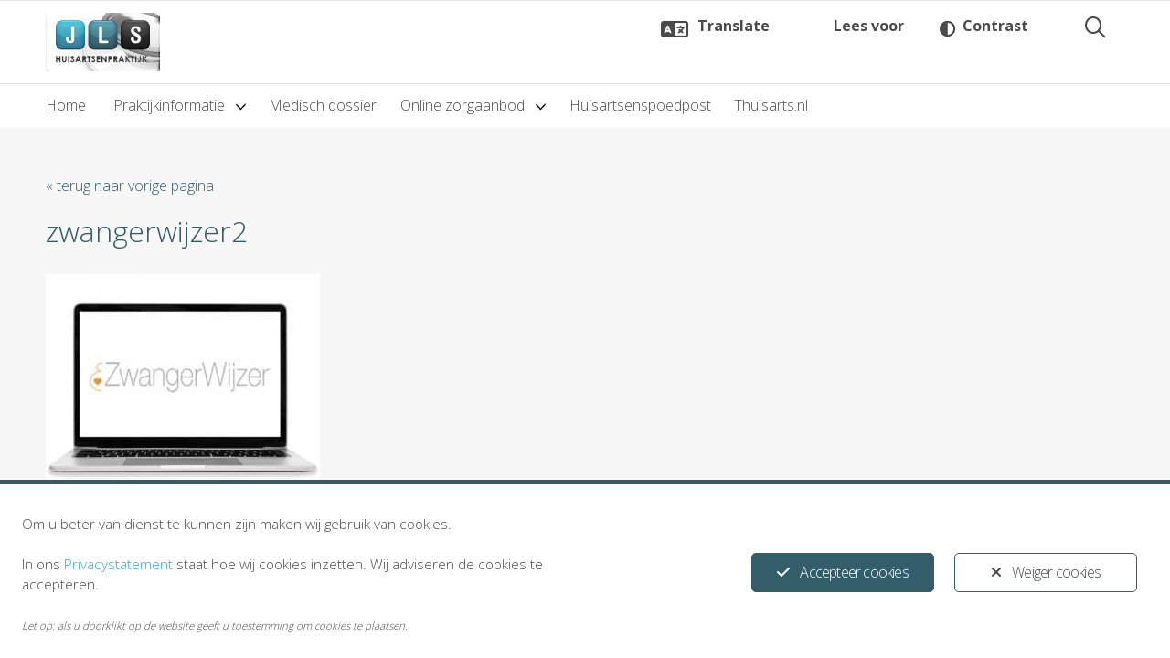

--- FILE ---
content_type: text/html; charset=UTF-8
request_url: https://www.huisartsenjls.nl/zorgverlener/huisartsenpraktijk-jls/zwangerwijzer2/
body_size: 12048
content:
<!DOCTYPE html>
<html lang="nl-NL">

<head>
    <meta charset="utf-8">
    <meta http-equiv="x-ua-compatible" content="ie=edge">
    <meta name="viewport" content="width=device-width, initial-scale=1">
    <link rel="profile" href="http://gmpg.org/xfn/11">
    <meta name="robots" content="index, follow, max-image-preview:large, max-snippet:-1, max-video-preview:-1">

<!-- Google Tag Manager for WordPress by gtm4wp.com -->
<script data-cfasync="false" data-pagespeed-no-defer>
	var gtm4wp_datalayer_name = "dataLayer";
	var dataLayer = dataLayer || [];
</script>
<!-- End Google Tag Manager for WordPress by gtm4wp.com -->
	<!-- This site is optimized with the Yoast SEO plugin v22.9 - https://yoast.com/wordpress/plugins/seo/ -->
	<title>zwangerwijzer2</title>
	<link rel="canonical" href="https://www.huisartsenjls.nl/zorgverlener/huisartsenpraktijk-jls/zwangerwijzer2/">
	<meta property="og:locale" content="nl_NL">
	<meta property="og:type" content="article">
	<meta property="og:title" content="zwangerwijzer2 - Huisartsenpraktijk Jacobs, Lammers &amp; Smits">
	<meta property="og:url" content="https://www.huisartsenjls.nl/zorgverlener/huisartsenpraktijk-jls/zwangerwijzer2/">
	<meta property="og:site_name" content="Huisartsenpraktijk Jacobs, Lammers &amp; Smits">
	<meta property="og:image" content="https://www.huisartsenjls.nl/zorgverlener/huisartsenpraktijk-jls/zwangerwijzer2">
	<meta property="og:image:width" content="800">
	<meta property="og:image:height" content="600">
	<meta property="og:image:type" content="image/jpeg">
	<meta name="twitter:card" content="summary_large_image">
	<script type="application/ld+json" class="yoast-schema-graph">{"@context":"https://schema.org","@graph":[{"@type":"WebPage","@id":"https://www.huisartsenjls.nl/zorgverlener/huisartsenpraktijk-jls/zwangerwijzer2/","url":"https://www.huisartsenjls.nl/zorgverlener/huisartsenpraktijk-jls/zwangerwijzer2/","name":"zwangerwijzer2 - Huisartsenpraktijk Jacobs, Lammers &amp; Smits","isPartOf":{"@id":"https://www.huisartsenjls.nl/#website"},"primaryImageOfPage":{"@id":"https://www.huisartsenjls.nl/zorgverlener/huisartsenpraktijk-jls/zwangerwijzer2/#primaryimage"},"image":{"@id":"https://www.huisartsenjls.nl/zorgverlener/huisartsenpraktijk-jls/zwangerwijzer2/#primaryimage"},"thumbnailUrl":"https://www.huisartsenjls.nl/wp-content/uploads/sites/25/2016/03/zwangerwijzer2.jpg","datePublished":"2023-04-23T14:37:14+00:00","dateModified":"2023-04-23T14:37:14+00:00","breadcrumb":{"@id":"https://www.huisartsenjls.nl/zorgverlener/huisartsenpraktijk-jls/zwangerwijzer2/#breadcrumb"},"inLanguage":"nl-NL","potentialAction":[{"@type":"ReadAction","target":["https://www.huisartsenjls.nl/zorgverlener/huisartsenpraktijk-jls/zwangerwijzer2/"]}]},{"@type":"ImageObject","inLanguage":"nl-NL","@id":"https://www.huisartsenjls.nl/zorgverlener/huisartsenpraktijk-jls/zwangerwijzer2/#primaryimage","url":"https://www.huisartsenjls.nl/wp-content/uploads/sites/25/2016/03/zwangerwijzer2.jpg","contentUrl":"https://www.huisartsenjls.nl/wp-content/uploads/sites/25/2016/03/zwangerwijzer2.jpg","width":800,"height":600},{"@type":"BreadcrumbList","@id":"https://www.huisartsenjls.nl/zorgverlener/huisartsenpraktijk-jls/zwangerwijzer2/#breadcrumb","itemListElement":[{"@type":"ListItem","position":1,"name":"Home","item":"https://www.huisartsenjls.nl/"},{"@type":"ListItem","position":2,"name":"Huisartsenpraktijk JLS","item":"https://www.huisartsenjls.nl/zorgverlener/huisartsenpraktijk-jls/"},{"@type":"ListItem","position":3,"name":"zwangerwijzer2"}]},{"@type":"WebSite","@id":"https://www.huisartsenjls.nl/#website","url":"https://www.huisartsenjls.nl/","name":"Huisartsenpraktijk Jacobs, Lammers &amp; Smits","description":"Huisartsenpraktijk Jacobs, Lammers &amp; Smits","potentialAction":[{"@type":"SearchAction","target":{"@type":"EntryPoint","urlTemplate":"https://www.huisartsenjls.nl/?s={search_term_string}"},"query-input":"required name=search_term_string"}],"inLanguage":"nl-NL"}]}</script>
	<!-- / Yoast SEO plugin. -->


<link rel="alternate" type="application/rss+xml" title="Huisartsenpraktijk Jacobs, Lammers &amp; Smits &raquo; Feed" href="https://www.huisartsenjls.nl/feed/">
<link rel="dns-prefetch" href="//code.jquery.com">
<link rel="dns-prefetch" href="//moetiknaardedokter-preview.azurewebsites.net">
<link rel="dns-prefetch" href="//cdn1.readspeaker.com">
<style id="classic-theme-styles-inline-css" type="text/css">
/*! This file is auto-generated */
.wp-block-button__link{color:#fff;background-color:#32373c;border-radius:9999px;box-shadow:none;text-decoration:none;padding:calc(.667em + 2px) calc(1.333em + 2px);font-size:1.125em}.wp-block-file__button{background:#32373c;color:#fff;text-decoration:none}
</style>
<style id="global-styles-inline-css" type="text/css">
body{--wp--preset--color--black: #000000;--wp--preset--color--cyan-bluish-gray: #abb8c3;--wp--preset--color--white: #ffffff;--wp--preset--color--pale-pink: #f78da7;--wp--preset--color--vivid-red: #cf2e2e;--wp--preset--color--luminous-vivid-orange: #ff6900;--wp--preset--color--luminous-vivid-amber: #fcb900;--wp--preset--color--light-green-cyan: #7bdcb5;--wp--preset--color--vivid-green-cyan: #00d084;--wp--preset--color--pale-cyan-blue: #8ed1fc;--wp--preset--color--vivid-cyan-blue: #0693e3;--wp--preset--color--vivid-purple: #9b51e0;--wp--preset--gradient--vivid-cyan-blue-to-vivid-purple: linear-gradient(135deg,rgba(6,147,227,1) 0%,rgb(155,81,224) 100%);--wp--preset--gradient--light-green-cyan-to-vivid-green-cyan: linear-gradient(135deg,rgb(122,220,180) 0%,rgb(0,208,130) 100%);--wp--preset--gradient--luminous-vivid-amber-to-luminous-vivid-orange: linear-gradient(135deg,rgba(252,185,0,1) 0%,rgba(255,105,0,1) 100%);--wp--preset--gradient--luminous-vivid-orange-to-vivid-red: linear-gradient(135deg,rgba(255,105,0,1) 0%,rgb(207,46,46) 100%);--wp--preset--gradient--very-light-gray-to-cyan-bluish-gray: linear-gradient(135deg,rgb(238,238,238) 0%,rgb(169,184,195) 100%);--wp--preset--gradient--cool-to-warm-spectrum: linear-gradient(135deg,rgb(74,234,220) 0%,rgb(151,120,209) 20%,rgb(207,42,186) 40%,rgb(238,44,130) 60%,rgb(251,105,98) 80%,rgb(254,248,76) 100%);--wp--preset--gradient--blush-light-purple: linear-gradient(135deg,rgb(255,206,236) 0%,rgb(152,150,240) 100%);--wp--preset--gradient--blush-bordeaux: linear-gradient(135deg,rgb(254,205,165) 0%,rgb(254,45,45) 50%,rgb(107,0,62) 100%);--wp--preset--gradient--luminous-dusk: linear-gradient(135deg,rgb(255,203,112) 0%,rgb(199,81,192) 50%,rgb(65,88,208) 100%);--wp--preset--gradient--pale-ocean: linear-gradient(135deg,rgb(255,245,203) 0%,rgb(182,227,212) 50%,rgb(51,167,181) 100%);--wp--preset--gradient--electric-grass: linear-gradient(135deg,rgb(202,248,128) 0%,rgb(113,206,126) 100%);--wp--preset--gradient--midnight: linear-gradient(135deg,rgb(2,3,129) 0%,rgb(40,116,252) 100%);--wp--preset--font-size--small: 13px;--wp--preset--font-size--medium: 20px;--wp--preset--font-size--large: 36px;--wp--preset--font-size--x-large: 42px;--wp--preset--spacing--20: 0.44rem;--wp--preset--spacing--30: 0.67rem;--wp--preset--spacing--40: 1rem;--wp--preset--spacing--50: 1.5rem;--wp--preset--spacing--60: 2.25rem;--wp--preset--spacing--70: 3.38rem;--wp--preset--spacing--80: 5.06rem;--wp--preset--shadow--natural: 6px 6px 9px rgba(0, 0, 0, 0.2);--wp--preset--shadow--deep: 12px 12px 50px rgba(0, 0, 0, 0.4);--wp--preset--shadow--sharp: 6px 6px 0px rgba(0, 0, 0, 0.2);--wp--preset--shadow--outlined: 6px 6px 0px -3px rgba(255, 255, 255, 1), 6px 6px rgba(0, 0, 0, 1);--wp--preset--shadow--crisp: 6px 6px 0px rgba(0, 0, 0, 1);}:where(.is-layout-flex){gap: 0.5em;}:where(.is-layout-grid){gap: 0.5em;}body .is-layout-flex{display: flex;}body .is-layout-flex{flex-wrap: wrap;align-items: center;}body .is-layout-flex > *{margin: 0;}body .is-layout-grid{display: grid;}body .is-layout-grid > *{margin: 0;}:where(.wp-block-columns.is-layout-flex){gap: 2em;}:where(.wp-block-columns.is-layout-grid){gap: 2em;}:where(.wp-block-post-template.is-layout-flex){gap: 1.25em;}:where(.wp-block-post-template.is-layout-grid){gap: 1.25em;}.has-black-color{color: var(--wp--preset--color--black) !important;}.has-cyan-bluish-gray-color{color: var(--wp--preset--color--cyan-bluish-gray) !important;}.has-white-color{color: var(--wp--preset--color--white) !important;}.has-pale-pink-color{color: var(--wp--preset--color--pale-pink) !important;}.has-vivid-red-color{color: var(--wp--preset--color--vivid-red) !important;}.has-luminous-vivid-orange-color{color: var(--wp--preset--color--luminous-vivid-orange) !important;}.has-luminous-vivid-amber-color{color: var(--wp--preset--color--luminous-vivid-amber) !important;}.has-light-green-cyan-color{color: var(--wp--preset--color--light-green-cyan) !important;}.has-vivid-green-cyan-color{color: var(--wp--preset--color--vivid-green-cyan) !important;}.has-pale-cyan-blue-color{color: var(--wp--preset--color--pale-cyan-blue) !important;}.has-vivid-cyan-blue-color{color: var(--wp--preset--color--vivid-cyan-blue) !important;}.has-vivid-purple-color{color: var(--wp--preset--color--vivid-purple) !important;}.has-black-background-color{background-color: var(--wp--preset--color--black) !important;}.has-cyan-bluish-gray-background-color{background-color: var(--wp--preset--color--cyan-bluish-gray) !important;}.has-white-background-color{background-color: var(--wp--preset--color--white) !important;}.has-pale-pink-background-color{background-color: var(--wp--preset--color--pale-pink) !important;}.has-vivid-red-background-color{background-color: var(--wp--preset--color--vivid-red) !important;}.has-luminous-vivid-orange-background-color{background-color: var(--wp--preset--color--luminous-vivid-orange) !important;}.has-luminous-vivid-amber-background-color{background-color: var(--wp--preset--color--luminous-vivid-amber) !important;}.has-light-green-cyan-background-color{background-color: var(--wp--preset--color--light-green-cyan) !important;}.has-vivid-green-cyan-background-color{background-color: var(--wp--preset--color--vivid-green-cyan) !important;}.has-pale-cyan-blue-background-color{background-color: var(--wp--preset--color--pale-cyan-blue) !important;}.has-vivid-cyan-blue-background-color{background-color: var(--wp--preset--color--vivid-cyan-blue) !important;}.has-vivid-purple-background-color{background-color: var(--wp--preset--color--vivid-purple) !important;}.has-black-border-color{border-color: var(--wp--preset--color--black) !important;}.has-cyan-bluish-gray-border-color{border-color: var(--wp--preset--color--cyan-bluish-gray) !important;}.has-white-border-color{border-color: var(--wp--preset--color--white) !important;}.has-pale-pink-border-color{border-color: var(--wp--preset--color--pale-pink) !important;}.has-vivid-red-border-color{border-color: var(--wp--preset--color--vivid-red) !important;}.has-luminous-vivid-orange-border-color{border-color: var(--wp--preset--color--luminous-vivid-orange) !important;}.has-luminous-vivid-amber-border-color{border-color: var(--wp--preset--color--luminous-vivid-amber) !important;}.has-light-green-cyan-border-color{border-color: var(--wp--preset--color--light-green-cyan) !important;}.has-vivid-green-cyan-border-color{border-color: var(--wp--preset--color--vivid-green-cyan) !important;}.has-pale-cyan-blue-border-color{border-color: var(--wp--preset--color--pale-cyan-blue) !important;}.has-vivid-cyan-blue-border-color{border-color: var(--wp--preset--color--vivid-cyan-blue) !important;}.has-vivid-purple-border-color{border-color: var(--wp--preset--color--vivid-purple) !important;}.has-vivid-cyan-blue-to-vivid-purple-gradient-background{background: var(--wp--preset--gradient--vivid-cyan-blue-to-vivid-purple) !important;}.has-light-green-cyan-to-vivid-green-cyan-gradient-background{background: var(--wp--preset--gradient--light-green-cyan-to-vivid-green-cyan) !important;}.has-luminous-vivid-amber-to-luminous-vivid-orange-gradient-background{background: var(--wp--preset--gradient--luminous-vivid-amber-to-luminous-vivid-orange) !important;}.has-luminous-vivid-orange-to-vivid-red-gradient-background{background: var(--wp--preset--gradient--luminous-vivid-orange-to-vivid-red) !important;}.has-very-light-gray-to-cyan-bluish-gray-gradient-background{background: var(--wp--preset--gradient--very-light-gray-to-cyan-bluish-gray) !important;}.has-cool-to-warm-spectrum-gradient-background{background: var(--wp--preset--gradient--cool-to-warm-spectrum) !important;}.has-blush-light-purple-gradient-background{background: var(--wp--preset--gradient--blush-light-purple) !important;}.has-blush-bordeaux-gradient-background{background: var(--wp--preset--gradient--blush-bordeaux) !important;}.has-luminous-dusk-gradient-background{background: var(--wp--preset--gradient--luminous-dusk) !important;}.has-pale-ocean-gradient-background{background: var(--wp--preset--gradient--pale-ocean) !important;}.has-electric-grass-gradient-background{background: var(--wp--preset--gradient--electric-grass) !important;}.has-midnight-gradient-background{background: var(--wp--preset--gradient--midnight) !important;}.has-small-font-size{font-size: var(--wp--preset--font-size--small) !important;}.has-medium-font-size{font-size: var(--wp--preset--font-size--medium) !important;}.has-large-font-size{font-size: var(--wp--preset--font-size--large) !important;}.has-x-large-font-size{font-size: var(--wp--preset--font-size--x-large) !important;}
.wp-block-navigation a:where(:not(.wp-element-button)){color: inherit;}
:where(.wp-block-post-template.is-layout-flex){gap: 1.25em;}:where(.wp-block-post-template.is-layout-grid){gap: 1.25em;}
:where(.wp-block-columns.is-layout-flex){gap: 2em;}:where(.wp-block-columns.is-layout-grid){gap: 2em;}
.wp-block-pullquote{font-size: 1.5em;line-height: 1.6;}
</style>
<link rel="stylesheet" id="ginger-style-css" href="https://www.huisartsenjls.nl/wp-content/plugins/ginger/front/css/cookies-enabler.css" type="text/css" media="all">
<link rel="stylesheet" id="ys_assets-css" href="https://www.huisartsenjls.nl/wp-content/themes/saas-zorgcentra-default/assets/css/style.css?ver=1768570541" type="text/css" media="all">
<link rel="stylesheet" id="yard-startertheme-custom-styles-css" href="https://www.huisartsenjls.nl/wp-content/themes/saas-zorgcentra-default/inc/customizer/custom_style.php?c_primary=x335d69&amp;c_secundary=x579db1&amp;ver=0.3" type="text/css" media="all">
<style id="yard-startertheme-custom-styles-inline-css" type="text/css">
	h1, h2 {
    		font-family: Open Sans !important;
    	}
 body {
        font-family: 'Open Sans',sans-serif;
    } .accessibility-toolbar .rsbtn_play .rsbtn_readmore {
        font-family: 'Open Sans',sans-serif !important;
    }
</style>
<script type="text/javascript" src="https://www.huisartsenjls.nl/wp-content/plugins/ginger/addon/analytics/gingeranalytics.min.js" id="ginger-analytics_script-js"></script>
<script type="text/javascript" src="https://www.huisartsenjls.nl/wp-content/plugins/ginger/front/js/cookies-enabler.min.js" id="ginger-cookies-enabler-js"></script>
<script type="text/javascript" src="https://www.huisartsenjls.nl/wp-includes/js/jquery/jquery.min.js?ver=3.7.1" id="jquery-core-js"></script>
<script type="text/javascript" src="https://www.huisartsenjls.nl/wp-includes/js/jquery/jquery-migrate.min.js?ver=3.4.1" id="jquery-migrate-js"></script>
<script type="text/javascript" src="https://moetiknaardedokter-preview.azurewebsites.net/embed/index.js" id="moetiknaardedokter-js"></script>
<script type="text/javascript" id="YS-js-extra">
/* <![CDATA[ */
var MINDD = {"minddApiKey":""};
/* ]]> */
</script>
    <script type="text/javascript">
        var ginger_logger = "Y";
        var ginger_logger_url = "https://www.huisartsenjls.nl";
        var current_url = "https://www.huisartsenjls.nl/zorgverlener/huisartsenpraktijk-jls/zwangerwijzer2/";

        function gingerAjaxLogTime(status) {
            var xmlHttp = new XMLHttpRequest();
            var parameters = "ginger_action=time";
            var url= ginger_logger_url + "?" + parameters;
            xmlHttp.open("GET", url, true);

            //Black magic paragraph
            xmlHttp.setRequestHeader("Content-type", "application/x-www-form-urlencoded");

            xmlHttp.onreadystatechange = function() {
                if(xmlHttp.readyState == 4 && xmlHttp.status == 200) {
                    var time = xmlHttp.responseText;
                    gingerAjaxLogger(time, status);
                }
            }

            xmlHttp.send(parameters);
        }

        function gingerAjaxLogger(ginger_logtime, status) {
            console.log(ginger_logtime);
            var xmlHttp = new XMLHttpRequest();
            var parameters = "ginger_action=log&time=" + ginger_logtime + "&url=" + current_url + "&status=" + status;
            var url= ginger_logger_url + "?" + parameters;
            //console.log(url);
            xmlHttp.open("GET", url, true);

            //Black magic paragraph
            xmlHttp.setRequestHeader("Content-type", "application/x-www-form-urlencoded");

            xmlHttp.send(parameters);
        }

    </script>
    <script src="https://saas-zorgcentra.yardinternet.nl/?dm=e7badc02652350f29e697ac8171b0a41&amp;action=load&amp;blogid=25&amp;siteid=1&amp;t=477507189&amp;back=https%3A%2F%2Fwww.huisartsenjls.nl%2Fzorgverlener%2Fhuisartsenpraktijk-jls%2Fzwangerwijzer2%2F" type="text/javascript"></script>
<!-- Google Tag Manager for WordPress by gtm4wp.com -->
<!-- GTM Container placement set to footer -->
<script data-cfasync="false" data-pagespeed-no-defer>
</script>
<!-- End Google Tag Manager for WordPress by gtm4wp.com --><link rel="preconnect" href="https://kit.fontawesome.com" crossorigin><script defer src="https://kit.fontawesome.com/b8621a368c.js" crossorigin="anonymous"></script><link rel="preconnect" href="https://fonts.gstatic.com" crossorigin><link rel="stylesheet" href="https://fonts.googleapis.com/css2?family=Open%20Sans:wght@300;400;500;700&amp;family=Open+Sans:wght@300;400;500;700&amp;display=swap"><link rel="icon" href="https://www.huisartsenjls.nl/wp-content/uploads/sites/25/2017/10/cropped-favicon-jls-32x32.png" sizes="32x32">
<link rel="icon" href="https://www.huisartsenjls.nl/wp-content/uploads/sites/25/2017/10/cropped-favicon-jls-192x192.png" sizes="192x192">
<link rel="apple-touch-icon" href="https://www.huisartsenjls.nl/wp-content/uploads/sites/25/2017/10/cropped-favicon-jls-180x180.png">
<meta name="msapplication-TileImage" content="https://www.huisartsenjls.nl/wp-content/uploads/sites/25/2017/10/cropped-favicon-jls-270x270.png">
</head>

<body class="attachment attachment-template-default single single-attachment postid-915 attachmentid-915 attachment-jpeg page-zwangerwijzer2 home--single-zorverlener pattern--gray">
    <a class="skip-link alert alert-info" href="#content">Skiplinks</a>

    <nav class="paradeiser hidden-print" data-headroom data-tolerance="5" data-offset="46">
    <a href="https://www.huisartsenjls.nl/" class="mob-menu--home flex-grid--grow-5" rel="home">
        <!--<img class="site-logo" src="https://www.huisartsenjls.nl/wp-content/themes/saas-zorgcentra-default/assets/img/logo.png" alt="Huisartsenpraktijk Jacobs, Lammers &amp; Smits">-->
        <img src="https://huisartsenpraktijkjls.saas-zorgcentra.yardinternet.nl/wp-content/uploads/sites/25/2016/11/logo.png" class="site-logo" alt="Huisartsenpraktijk Jacobs, Lammers &amp; Smits">    </a>
        <button class="search-bar-open-btn" aria-label="Open zoekbalk">
    <i class="search-bar-open-btn-icon | far fa-search" aria-hidden="true"></i> 
    <span class="search-bar-open-btn-text">Zoeken</span>
</button>    <a class="mob-menu--trigger" role="button" aria-controls="mob-menu-more" aria-expanded="false" aria-haspopup="true" data-toggle-target="#mob-menu-more">
        <div class="hamburger-icon">
            <span></span>
            <span></span>
            <span></span>
            <span></span>
        </div>
        <span class="mob-menu--on-closed">Menu</span>
        <span class="mob-menu--on-open">Close</span>
    </a>
</nav>
<div class="mob-menu" id="mob-menu-more">
    <div class="mob-menu--container">
        <ul class="mob-menu--list">
                        <li class="mob-menu--item"><a href="/" class="mob-menu--link">Home</a></li>
            <li class="mob-menu--item mob-sub-menu"><a aria-expanded="false" aria-haspopup="true" role="button" class="mob-menu--link mob-sub-menu--toggle" target="">Praktijkinformatie</a><ul class="mob-sub-menu--container">
    <li class="mob-sub-menu--back"><a role="button" class="mob-menu--link mob-sub-menu--toggle">Terug</a></li>
    <li class="mob-menu--item"><a class="mob-menu--link" href="https://www.huisartsenjls.nl/nieuws-uit-de-praktijk/" target="">Nieuws uit de praktijk</a></li><li class="mob-menu--item"><a class="mob-menu--link" href="https://www.huisartsenjls.nl/praktijkfolder/" target="">Praktijkfolder</a></li><li class="mob-menu--item"><a class="mob-menu--link" href="https://huisartsenjls.nl/#js-medewerkers" target="">Medewerkers</a></li><li class="mob-menu--item"><a class="mob-menu--link" href="https://www.hoezodehuisartsnietbellen.nl" target="">Online contact met je huisarts</a></li><li class="mob-menu--item"><a class="mob-menu--link" href="https://www.huisartsenjls.nl/gedragsregels-binnen-de-huisartsenpraktijk/" target="">Huisregels binnen de huisartsenpraktijk</a></li><li class="mob-menu--item"><a class="mob-menu--link" href="https://www.huisartsenjls.nl/oranjekliniek/" target="">Huisartsenchirurgie Oosterhout</a></li><li class="mob-menu--item"><a class="mob-menu--link" href="https://www.huisartsenjls.nl/suggesties-klachten-en-complimenten/" target="">Suggesties, klachten en complimenten</a></li><li class="mob-menu--item"><a class="mob-menu--link" href="https://www.huisartsenjls.nl/contact/" target="">Contact</a></li><li class="mob-menu--item"><a class="mob-menu--link" href="https://www.huisartsenjls.nl/privacystatement/" target="">Privacystatement</a></li><li class="mob-menu--item"><a class="mob-menu--link" href="https://www.huisartsenjls.nl/disclaimer/" target="">Disclaimer</a></li></ul>
</li><li class="mob-menu--item"><a class="mob-menu--link" href="https://www.zorroo.nl/medisch-dossier" target="_blank">Medisch dossier</a></li><li class="mob-menu--item mob-sub-menu"><a aria-expanded="false" aria-haspopup="true" role="button" class="mob-menu--link mob-sub-menu--toggle" target="">Online zorgaanbod</a><ul class="mob-sub-menu--container">
    <li class="mob-sub-menu--back"><a role="button" class="mob-menu--link mob-sub-menu--toggle">Terug</a></li>
    <li class="mob-menu--item"><a class="mob-menu--link" href="https://zohealthy.nl/programma/stoppen-met-roken/#:~:text=Stoppen%20met%20roken%20is%20een,roken%20en%20gestopt%20te%20blijven." target="">Zelfhulptrainingen psychische klachten</a></li><li class="mob-menu--item"><a class="mob-menu--link" href="https://zohealthy.nl/programma/stoppen-met-roken/#:~:text=Stoppen%20met%20roken%20is%20een,roken%20en%20gestopt%20te%20blijven." target="">App nu stoppen met roken</a></li></ul>
</li><li class="mob-menu--item"><a class="mob-menu--link" href="https://www.huisartsenjls.nl/huisartsenpost/" target="">Huisartsenspoedpost</a></li><li class="mob-menu--item"><a class="mob-menu--link" href="https://www.huisartsenjls.nl/informatie-en-advies-over-ziekte/" target="">Thuisarts.nl</a>        </li></ul>
    </div>
</div>

    <div id="page" class="hfeed site">
        <header id="masthead" class="site-header" role="banner">
            <div class="container-fluid">
                <div class="site-branding">
                                                                    <div class="site-title hidden-sm-down">
                                                        <a href="https://www.huisartsenjls.nl/" rel="home">
                                <img src="https://huisartsenpraktijkjls.saas-zorgcentra.yardinternet.nl/wp-content/uploads/sites/25/2016/11/logo.png" class="site-logo" alt="Huisartsenpraktijk Jacobs, Lammers &amp; Smits">                            </a>
                                            </div>
                        <div class="clearfix hidden-print d-flex align-items-center header-buttons">
                <div class="header-buttons__accessibility mr-md-3 w-100">
                    <div class="accessibility-toolbar">
    <div class="accessibility-toolbar__btn-wrapper d-flex justify-content-between w-100">
        <button class="btn btn--header btn--translate btn-header-tooltip" title="Translate page" aria-describedby="tp-translate" aria-label="Translate page">
            <span>Translate</span>
            <span aria-hidden="true" class="btn-header-tooltip__text" id="tp-translate" role="tooltip">Select the text you want to translate, then choose 'Vertalen'. Select the language you prefer. You can read and/or listen to the translated text.</span>
        </button>
        <div id="readspeaker_button1" class="rs_skip rsbtn rs_preserve btn-readspeaker">
            <a class="rsbtn_play btn-accessibility" accesskey="L" rel="nofollow" title="Listen to this page using ReadSpeaker" href="//app.readspeaker.com/cgi-bin/rsent?customerid=10978&amp;lang=nl_nl&amp;readid=content&amp;url=https://www.huisartsenjls.nl/zorgverlener/huisartsenpraktijk-jls/zwangerwijzer2/">
                <span class="rsbtn_left rsimg rspart">
                    <span class="rsbtn_text"><span>
                        <span class="rsbtn_readmore">Lees voor</span>
                    </span></span>
                </span>
                <span class="rsbtn_right rsimg rsplay rspart"></span>
            </a>
        </div>
        <button class="btn btn--header btn--contrast" id="js-accessibility-contrast" title="Toon sterk contrast" aria-label="Toon sterk contrast">
            <span>Contrast</span>
        </button>
    </div>
</div>                </div>
                <div class="hidden-sm-down header-buttons__misc">
                    <div class="d-flex">
    </div>
                </div>
                <div class="hidden-sm-down">
                    <button class="search-bar-open-btn" aria-label="Open zoekbalk">
    <i class="search-bar-open-btn-icon | far fa-search" aria-hidden="true"></i> 
    <span class="search-bar-open-btn-text">Zoeken</span>
</button>                </div>
            </div>
            </div><!-- .site-branding -->
    </div>
    </header><!-- #masthead -->
    <div id="site-navigation" class="main-navigation--container hidden-sm-down hidden-print">
        <nav class="main-navigation" role="navigation">
    <div class="container-fluid">
        <ul class="nav nav-inline">
                        <li class="nav-item"><a href="/" class="nav-link">Home</a></li>
            <li class="nav-item nav-dropdown">
    <a class="nav-link nav-dropdown--toggle" target="">
        Praktijkinformatie    </a>
        <div class="nav-dropdown--container nav-dropdown--dynamic nav-dropdown--content--full-width">
        <div class="nav-dropdown--content border-color--secundary">
            <div class="nav-dropdown--columns container-fluid">
                <ul role="menu" class="nav-dropdown--content-group">
                                        <li>
                        <a class="nav-dropdown--link" href="https://www.huisartsenjls.nl/nieuws-uit-de-praktijk/" target="">
                            Nieuws uit de praktijk                        </a>
                    </li>
                                        <li>
                        <a class="nav-dropdown--link" href="https://www.huisartsenjls.nl/praktijkfolder/" target="">
                            Praktijkfolder                        </a>
                    </li>
                                        <li>
                        <a class="nav-dropdown--link" href="https://huisartsenjls.nl/#js-medewerkers" target="">
                            Medewerkers                        </a>
                    </li>
                                        <li>
                        <a class="nav-dropdown--link" href="https://www.hoezodehuisartsnietbellen.nl" target="_blank">
                            Online contact met je huisarts                        </a>
                    </li>
                                        <li>
                        <a class="nav-dropdown--link" href="https://www.huisartsenjls.nl/gedragsregels-binnen-de-huisartsenpraktijk/" target="">
                            Huisregels binnen de huisartsenpraktijk                        </a>
                    </li>
                                        <li>
                        <a class="nav-dropdown--link" href="https://www.huisartsenjls.nl/oranjekliniek/" target="">
                            Huisartsenchirurgie Oosterhout                        </a>
                    </li>
                                        <li>
                        <a class="nav-dropdown--link" href="https://www.huisartsenjls.nl/suggesties-klachten-en-complimenten/" target="">
                            Suggesties, klachten en complimenten                        </a>
                    </li>
                                        <li>
                        <a class="nav-dropdown--link" href="https://www.huisartsenjls.nl/contact/" target="">
                            Contact                        </a>
                    </li>
                                        <li>
                        <a class="nav-dropdown--link" href="https://www.huisartsenjls.nl/privacystatement/" target="">
                            Privacystatement                        </a>
                    </li>
                                        <li>
                        <a class="nav-dropdown--link" href="https://www.huisartsenjls.nl/disclaimer/" target="">
                            Disclaimer                        </a>
                    </li>
                                    </ul>
            </div>
        </div>
    </div>

    </li><li class="nav-item">
    <a class="nav-link" href="https://www.zorroo.nl/medisch-dossier" target="_blank">
        Medisch dossier    </a>
    </li><li class="nav-item nav-dropdown">
    <a class="nav-link nav-dropdown--toggle" target="">
        Online zorgaanbod    </a>
        <div class="nav-dropdown--container nav-dropdown--dynamic nav-dropdown--content--full-width">
        <div class="nav-dropdown--content border-color--secundary">
            <div class="nav-dropdown--columns container-fluid">
                <ul role="menu" class="nav-dropdown--content-group">
                                        <li>
                        <a class="nav-dropdown--link" href="https://zohealthy.nl/programma/stoppen-met-roken/#:~:text=Stoppen%20met%20roken%20is%20een,roken%20en%20gestopt%20te%20blijven." target="_blank">
                            Zelfhulptrainingen psychische klachten                        </a>
                    </li>
                                        <li>
                        <a class="nav-dropdown--link" href="https://zohealthy.nl/programma/stoppen-met-roken/#:~:text=Stoppen%20met%20roken%20is%20een,roken%20en%20gestopt%20te%20blijven." target="_blank">
                            App nu stoppen met roken                        </a>
                    </li>
                                    </ul>
            </div>
        </div>
    </div>

    </li><li class="nav-item">
    <a class="nav-link" href="https://www.huisartsenjls.nl/huisartsenpost/" target="">
        Huisartsenspoedpost    </a>
    </li><li class="nav-item">
    <a class="nav-link" href="https://www.huisartsenjls.nl/informatie-en-advies-over-ziekte/" target="">
        Thuisarts.nl    </a>
            </li></ul>
    </div>
</nav>
    </div><!-- #site-navigation -->
    <div class="search-bar">
    <div class="search-bar-wrapper">
        <form class="search-bar-form" method="get" action="https://www.huisartsenjls.nl/">
            <input class="search-bar-input | form-control" name="s" type="text" placeholder="Typ om te zoeken..." aria-label="Typ om te zoeken" value="" autofocus>
            <button class="search-bar-submit-btn" aria-label="Zoeken" type="submit">
                <i class="fal fa-search" aria-hidden="true"></i>
            </button>
            <button class="search-bar-close-btn" aria-label="Sluit zoekbalk" type="button">
                <i class="fal fa-times" aria-hidden="true"></i>
            </button>
        </form>
    </div>
</div>    
    <main>
        <div id="content" class="site-content">

	<div class="page-section theme--pattern">

			<div class="container-fluid">
	<article id="post-915" class="row post-915 attachment type-attachment status-inherit hentry">
					<div class="col-md-9">
												<header class="util--vertical-margin util--vertical-margin--only-bottom page-section--header entry-header">
					<a class="js-back-link" href="javascript:history.go(-1);">&laquo; terug naar vorige pagina</a>
					<h1 class="entry-title">zwangerwijzer2</h1>				</header>
				<div class="content entry-content">
					<p class="attachment"><a href="https://www.huisartsenjls.nl/wp-content/uploads/sites/25/2016/03/zwangerwijzer2.jpg"><img fetchpriority="high" decoding="async" width="300" height="225" src="https://www.huisartsenjls.nl/wp-content/uploads/sites/25/2016/03/zwangerwijzer2-300x225.jpg" class="attachment-medium size-medium" alt="" srcset="https://www.huisartsenjls.nl/wp-content/uploads/sites/25/2016/03/zwangerwijzer2-300x225.jpg 300w, https://www.huisartsenjls.nl/wp-content/uploads/sites/25/2016/03/zwangerwijzer2-768x576.jpg 768w, https://www.huisartsenjls.nl/wp-content/uploads/sites/25/2016/03/zwangerwijzer2-400x300.jpg 400w, https://www.huisartsenjls.nl/wp-content/uploads/sites/25/2016/03/zwangerwijzer2-667x500.jpg 667w, https://www.huisartsenjls.nl/wp-content/uploads/sites/25/2016/03/zwangerwijzer2-480x360.jpg 480w, https://www.huisartsenjls.nl/wp-content/uploads/sites/25/2016/03/zwangerwijzer2.jpg 800w" sizes="(max-width: 300px) 100vw, 300px"></a></p>
				</div>
							</div>
	</article>
</div>
	</div>

</div><!-- #content -->
</main>


    <footer class="footer-bottombar" role="contentinfo">
        <div class="container-fluid">
            <div class="row">
                <div class="col-xs-12 col-md-3">
                    <a href="https://www.huisartsenjls.nl/" rel="home" class="footer-bottombar__logo">
                        <img src="https://huisartsenpraktijkjls.saas-zorgcentra.yardinternet.nl/wp-content/uploads/sites/25/2016/11/logo.png" class="site-logo" alt="Huisartsenpraktijk Jacobs, Lammers &amp; Smits">                    </a>
                </div>
                <div class="col-xs-12 col-md-5 col-md-offset-1">
                    <div class="footer-bottombar__links"><ul id="footer-bottombar" class="nav list--horizontal"><li id="menu-item-100" class="menu-item menu-item-type-post_type menu-item-object-page menu-item-100"><a href="https://www.huisartsenjls.nl/disclaimer/">Disclaimer</a></li>
<li id="menu-item-395" class="menu-item menu-item-type-post_type menu-item-object-page menu-item-395"><a href="https://www.huisartsenjls.nl/privacystatement/">Privacystatement</a></li>
</ul></div>                </div>
                <div class="col-xs-12 col-md-3 footer-bottombar__powered-by">
                    <div>
                        Ontwikkeld door: <a href="https://www.yardzorgsites.nl" title="Een pati&euml;ntgerichte website voor uw gezondheidscentrum of praktijk.">Yardzorgsites.nl</a>
                    </div>
                </div>
            </div>
        </div>
    </footer>

</div><!-- #page -->


<!-- GTM Container placement set to footer -->
<!-- Google Tag Manager (noscript) --><!-- Matomo -->
<script>
  var _paq = window._paq = window._paq || [];
  /* tracker methods like "setCustomDimension" should be called before "trackPageView" */
  _paq.push(["setCookieDomain", "*.www.huisartsenjls.nl"]);
  _paq.push(['trackPageView']);
_paq.push(['trackAllContentImpressions']);
  _paq.push(['enableLinkTracking']);
  (function() {
    var u="https://analytics.yard.nl/";
    _paq.push(['setTrackerUrl', u+'piwik.php']);
    _paq.push(['setSiteId', '371']);
    var d=document, g=d.createElement('script'), s=d.getElementsByTagName('script')[0];
    g.async=true; g.src=u+'piwik.js'; s.parentNode.insertBefore(g,s);
  })();
</script>
<!-- End Matomo Code -->
<noscript><p><img src="https://analytics.yard.nl/piwik.php?idsite=371&amp;rec=1" style="border:0;" alt=""></p></noscript>
<script type="text/javascript" src="//code.jquery.com/ui/1.10.3/jquery-ui.min.js?ver=1.10.3" id="jquery-ui-js"></script>
<script type="text/javascript" src="https://www.huisartsenjls.nl/wp-content/themes/saas-zorgcentra-default/assets/js/combined.min.js?ver=1768570541" id="ys_assets-js"></script>
<script type="text/javascript" src="//cdn1.readspeaker.com/script/10978/webReader/webReader.js?pids=wr&amp;disable=settings%2Cvoicesettings%2Creadhover%2Cenlarge%2Ctextmode%2Cpagemask%2Cdownload%2Chelp%2Cdictionary" id="readspeaker-js"></script>
<script type="text/javascript" id="saas-zorgcentra-core-js-extra">
/* <![CDATA[ */
var WP = {"postID":"915","SITE_URL":"https:\/\/www.huisartsenjls.nl\/","SITE_SETTINGS":{"modules-thuisarts-text":"Zoekt u specifieke informatie over gezondheid en ziekten? Voor medische informatie verwijzen wij u graag door naar Thuisarts.nl, een website met betrouwbare informatie over gezondheid en ziekten.\r\n\r\nU kunt de informatie van Thuisarts gebruiken:\r\n<ul>\r\n \t<li>om gezond te blijven;<\/li>\r\n \t<li>om klachten zelf aan te pakken;<\/li>\r\n \t<li>als u zich afvraagt wanneer u naar de huisarts moet gaan;<\/li>\r\n \t<li>als u zich wilt voorbereiden op een gesprek met uw huisarts;<\/li>\r\n \t<li>als u de uitleg en adviezen nog eens na wilt lezen na een bezoek aan uw huisarts;<\/li>\r\n \t<li>als u op zoek bent naar meer informatie over een onderwerp<\/li>\r\n<\/ul>\r\nGeef in onderstaand zoekveld aan waar u naar op zoek bent","modules-apotheek-text":"Zoekt u specifieke informatie over gezondheid en ziekten? Voor medische informatie verwijzen wij u graag door naar apotheek.nl, een website met betrouwbare informatie over gezondheid en ziekten.\r\n\r\nU kunt de informatie van Apotheek gebruiken:\r\n<ul>\r\n \t<li>om gezond te blijven;<\/li>\r\n \t<li>om klachten zelf aan te pakken;<\/li>\r\n \t<li>als u zich afvraagt wanneer u naar de huisarts moet gaan;<\/li>\r\n \t<li>als u zich wilt voorbereiden op een gesprek met uw huisarts;<\/li>\r\n \t<li>als u de uitleg en adviezen nog eens na wilt lezen na een bezoek aan uw huisarts;<\/li>\r\n \t<li>als u op zoek bent naar meer informatie over een onderwerp<\/li>\r\n<\/ul>\r\nGeef in onderstaand zoekveld aan waar u naar op zoek bent","modules-thuisarts-enabled":1,"modules-apotheek-enabled":1,"modules-herhaalservice-text":"Herhaalservice service","modules-afspraakmaken-text":"Afspraak maken","modules-stelvraag-text":"Stel een vraag","modules-inschrijven-text":"Inschrijven","modules-tipklacht-text":"Tip of klacht","modules-website-text":"Website tekst","modules-onderzoek-text":"Onderzoeksuitslag","modules-mijn-gezondheid-text":"<strong>Met MijnGezondheid.net kunt u 24 uur per dag, 7 dagen in de week online uw zorgzaken regelen bij uw huisarts of apotheek.<\/strong>","toggle-menu-zorgverleners":0,"menu_zorgverleners_naam":"Onze zorgverleners","calamity-banner_active":1,"calamity-banner_end-date":1656719940,"calamity-banner_title":"Wij voeren actie voor goede huisartsenzorg","calamity-banner_text":"<p>Van maandag 27 juni tot en met vrijdag 1 juli voert onze praktijk, samen met alle andere huisartsen in Nederland, actie om aandacht te vragen voor de druk op de huisartsenzorg.<\/p>\n<p>Dat doen we in het belang van al onze pati\u00ebnten. We vinden dat in Nederland iedereen terecht moet kunnen bij een huisarts. Maar dat staat onder druk. De werkdruk in de huisartsenzorg is hoog en wanneer we pati\u00ebnten verwijzen naar het ziekenhuis en de ggz zijn er vaak lange wachtlijsten.<\/p>\n<p>We willen:<\/p>\n<ul>\n<li>meer tijd hebben voor onze pati\u00ebnten;<\/li>\n<li>minder drukte in de avond-, nacht- en weekenddiensten;<\/li>\n<li>betaalbare huisvesting voor alle huisartsenpraktijken;<\/li>\n<li>dat de wachtlijsten in ziekenhuizen, de ggz en jeugdzorg worden opgelost.<\/li>\n<\/ul>\n<p>Op vrijdag 1 juli gaan we met veel huisartsen en medewerkers naar het Malieveld in Den Haag voor een manifestatie. Daarom is onze praktijk die dag gesloten. Voor spoedgevallen kunt u contact opnemen met de Huisartsenpost Oosterhout via tel. (0162) 435 000.<\/p>\n<p>Wilt u ons steunen in deze actie? Kijk op <a href=\"http:\/\/www.huisartseninactie.nl\/doe-mee\/\" target=\"_blank\" rel=\"noopener\">www.huisartseninactie.nl\/doe-mee\/<\/a> hoe u dat kunt doen.<\/p>\n","calamity-banner_image":[819],"modules-mijn-gezondheid-enabled":0,"modules-mijn-gezondheid-register":0,"modules-mijn-gezondheid-options-appointments":0,"modules-mijn-gezondheid-options-medicins":0,"modules-mijn-gezondheid-options-medical-file":0,"modules-mijn-gezondheid-options-questions":0,"modules-mijn-gezondheid-options-lab":0,"modules_select_list":["herhaalservice","afspraakmaken","stelvraag"]},"REST_API_URL":"https:\/\/www.huisartsenjls.nl\/wp-json\/saas-zorgcentra-core\/v1","zorgverlenerInfo":{"locations":[{"name":"Huisartsenpraktijk Jacobs, Lammers & Smits","adress":"Walgang 95, 4931 DH Geertruidenberg, Nederland","long":"51.6992698,4.864270499999975,16","email":" <a href='mailto:&#105;nfo&#64;huis&#97;rts&#101;&#110;&#106;&#108;s.n&#108;' translate='no'>&#105;nfo&#64;huis&#97;rts&#101;&#110;&#106;&#108;s.n&#108;<\/a>","phone":"<a href='tel:0162512444' translate='no'>(0162) 512 444<\/a>","phone_emergency":"<a href='tel:0162512444' translate='no'>(0162) 512 444<\/a> keuze 1","triage_button_text":"Online contact","triage_button_link":"https:\/\/www.mijngezondheid.net\/mgn-mobiel\/login\/indexMobiel#\/appointments\/","triage_button_custom_bg_color":"#579db1","remarks":"<p><strong>Beveiligd mailadres voor zorgverleners:<br \/>\r\n<\/strong>huisartsenpraktijkjacobslammerssmits@zorgmail.nl<\/p>","openingstijden":{"days":[{"label":"Maandag","open":"08:00","close":"17:00","is_closed":false,"info":false},{"label":"Dinsdag","open":"08:00","close":"17:00","is_closed":false,"info":false},{"label":"Woensdag","open":"08:00","close":"17:00","is_closed":false,"info":false},{"label":"Donderdag","open":"08:00","close":"17:00","is_closed":false,"info":false},{"label":"Vrijdag","open":"08:00","close":"17:00","is_closed":false,"info":false},{"label":"Zaterdag","open":"","close":"","is_closed":"1","info":false},{"label":"Zondag","open":"","close":"","is_closed":"1","info":false}],"blocks":[{"open_close_block_title":"Avond-, nacht-, en weekenddienst ","open_close_block_content":"<p style=\"text-align: left;\">U kunt terecht bij de huisartsenpost Oosterhout. Wel altijd eerst bellen voor een afspraak!<\/p>\n<p><a href=\"https:\/\/www.zorroo.nl\/huisartsenpost-oosterhout\/\" target=\"_blank\" rel=\"noopener\">Amphia Ziekenhuis locatie Pasteurlaan<\/a><br \/>\nPasteurlaan 9a<br \/>\n4901 DH Oosterhout<br \/>\nT: (0162) 43 50 00<\/p>\n"},{"open_close_block_title":"Het spreekuur ","open_close_block_content":"<p>Tussen 8:00 en 10:00 uur kunt u bellen voor een afspraak bij een van de dokters. We streven naar \u201cvandaag gebeld, vandaag een afspraak\u201d. Om\u00a0voldoende plaatsen vrij te houden voor patienten, die op de dag dat ze bellen de dokter nodig hebben, plannen we maar beperkt vooruit afspraken in. Zieke mensen gaan voor controle afspraken.<\/p>\n<p>De huisarts beschikt over de mogelijkheid van beeldbellen. Dit is in sommige gevallen van toegevoegde waarde en kan mogelijk een fysiek consult vervangen.<\/p>\n<h3>\u00a0<\/h3>\n<h3>Tip: het eerste uur is spitsuur! Het loont de moeite om dan wat later nog eens te proberen.<\/h3>\n<p>&nbsp;<\/p>\n<p><strong>Telefonisch spreekuur:<\/strong><\/p>\n<p>Wilt u de dokter spreken belt u dan tussen 8:00 en 10:00 uur om een telefonische afspraak te maken. Geef aan waar het over gaat en hoe laat de dokter u terug kan bellen. Wij zorgen er dan voor dat we de juiste gegevens bij de hand hebben.<\/p>\n<p>&nbsp;<\/p>\n<p>&nbsp;<\/p>\n<p>&nbsp;<\/p>\n"},{"open_close_block_title":"Niet verschijnen op uw afspraak","open_close_block_content":"<p>Het komt helaas steeds vaker voor dat pati\u00ebnten een afspraak maken voor het spreekuur en vervolgens niet op de afspraak verschijnen.<\/p>\n<p>Er is tijd gereserveerd voor u die dan \"openvalt\" en een andere pati\u00ebnt had graag op dat tijdstip willen kunnen komen.<\/p>\n<p>Het kan altijd gebeuren dat u de afspraak niet door kunt of wilt laten gaan. Bel uw afspraak dan uiterlijk 24 uur van tevoren af zodat er een andere pati\u00ebnt ingepland kan worden.<\/p>\n<p>\nZonder tijdige afmeldig zullen wij u een rekening sturen.<\/p>\n<p>Deze rekening wordt niet door uw zorgverzekering vergoed en dient u dus zelf te betalen.<\/p>\n<p><strong>Kosten voor het niet tijdig afmelden:<\/strong><\/p>\n<p>\u20ac 15,00 Huisarts en assistente\u00a0 \u00a0 \u00a0 \u00a0 \u00a0 \u00a0 \u00a0<\/p>\n<p>\u20ac 15,00 Bloedprikken\u00a0 \u00a0 \u00a0 \u00a0 \u00a0 \u00a0 \u00a0 \u00a0 \u00a0 \u00a0 \u00a0 \u00a0 \u00a0 \u00a0<\/p>\n<p>\u20ac 30,00 Praktijkondersteuner GGZ\u00a0 \u00a0\u00a0<\/p>\n<p>\u20ac 20,00 tot \u20ac 60,00 Prakijkondersteuner huisarts\u00a0\u00a0<\/p>\n<p><strong><span style=\"color: #008080;\">U kunt uw afspraak telefonisch of via de mail afzeggen.<\/span><\/strong><\/p>\n"}]}}],"multiple_locations":false,"phone":"","phone_emergency":"","fax":"","email":"","remarks":"","meta_sz_ot_show_hide":"1","meta_sz_rk_show_hide":"0","primary_location":{"name":"Huisartsenpraktijk Jacobs, Lammers & Smits","adress":"Walgang 95, 4931 DH Geertruidenberg, Nederland","long":"51.6992698,4.864270499999975,16","email":" <a href='mailto:&#105;nfo&#64;huis&#97;rts&#101;&#110;&#106;&#108;s.n&#108;' translate='no'>&#105;nfo&#64;huis&#97;rts&#101;&#110;&#106;&#108;s.n&#108;<\/a>","phone":"<a href='tel:0162512444' translate='no'>(0162) 512 444<\/a>","phone_emergency":"<a href='tel:0162512444' translate='no'>(0162) 512 444<\/a> keuze 1","triage_button_text":"Online contact","triage_button_link":"https:\/\/www.mijngezondheid.net\/mgn-mobiel\/login\/indexMobiel#\/appointments\/","triage_button_custom_bg_color":"#579db1","remarks":"<p><strong>Beveiligd mailadres voor zorgverleners:<br \/>\r\n<\/strong>huisartsenpraktijkjacobslammerssmits@zorgmail.nl<\/p>","openingstijden":{"days":[{"label":"Maandag","open":"08:00","close":"17:00","is_closed":false,"info":false},{"label":"Dinsdag","open":"08:00","close":"17:00","is_closed":false,"info":false},{"label":"Woensdag","open":"08:00","close":"17:00","is_closed":false,"info":false},{"label":"Donderdag","open":"08:00","close":"17:00","is_closed":false,"info":false},{"label":"Vrijdag","open":"08:00","close":"17:00","is_closed":false,"info":false},{"label":"Zaterdag","open":"","close":"","is_closed":"1","info":false},{"label":"Zondag","open":"","close":"","is_closed":"1","info":false}],"blocks":[{"open_close_block_title":"Avond-, nacht-, en weekenddienst ","open_close_block_content":"<p style=\"text-align: left;\">U kunt terecht bij de huisartsenpost Oosterhout. Wel altijd eerst bellen voor een afspraak!<\/p>\n<p><a href=\"https:\/\/www.zorroo.nl\/huisartsenpost-oosterhout\/\" target=\"_blank\" rel=\"noopener\">Amphia Ziekenhuis locatie Pasteurlaan<\/a><br \/>\nPasteurlaan 9a<br \/>\n4901 DH Oosterhout<br \/>\nT: (0162) 43 50 00<\/p>\n"},{"open_close_block_title":"Het spreekuur ","open_close_block_content":"<p>Tussen 8:00 en 10:00 uur kunt u bellen voor een afspraak bij een van de dokters. We streven naar \u201cvandaag gebeld, vandaag een afspraak\u201d. Om\u00a0voldoende plaatsen vrij te houden voor patienten, die op de dag dat ze bellen de dokter nodig hebben, plannen we maar beperkt vooruit afspraken in. Zieke mensen gaan voor controle afspraken.<\/p>\n<p>De huisarts beschikt over de mogelijkheid van beeldbellen. Dit is in sommige gevallen van toegevoegde waarde en kan mogelijk een fysiek consult vervangen.<\/p>\n<h3>\u00a0<\/h3>\n<h3>Tip: het eerste uur is spitsuur! Het loont de moeite om dan wat later nog eens te proberen.<\/h3>\n<p>&nbsp;<\/p>\n<p><strong>Telefonisch spreekuur:<\/strong><\/p>\n<p>Wilt u de dokter spreken belt u dan tussen 8:00 en 10:00 uur om een telefonische afspraak te maken. Geef aan waar het over gaat en hoe laat de dokter u terug kan bellen. Wij zorgen er dan voor dat we de juiste gegevens bij de hand hebben.<\/p>\n<p>&nbsp;<\/p>\n<p>&nbsp;<\/p>\n<p>&nbsp;<\/p>\n"},{"open_close_block_title":"Niet verschijnen op uw afspraak","open_close_block_content":"<p>Het komt helaas steeds vaker voor dat pati\u00ebnten een afspraak maken voor het spreekuur en vervolgens niet op de afspraak verschijnen.<\/p>\n<p>Er is tijd gereserveerd voor u die dan \"openvalt\" en een andere pati\u00ebnt had graag op dat tijdstip willen kunnen komen.<\/p>\n<p>Het kan altijd gebeuren dat u de afspraak niet door kunt of wilt laten gaan. Bel uw afspraak dan uiterlijk 24 uur van tevoren af zodat er een andere pati\u00ebnt ingepland kan worden.<\/p>\n<p>\nZonder tijdige afmeldig zullen wij u een rekening sturen.<\/p>\n<p>Deze rekening wordt niet door uw zorgverzekering vergoed en dient u dus zelf te betalen.<\/p>\n<p><strong>Kosten voor het niet tijdig afmelden:<\/strong><\/p>\n<p>\u20ac 15,00 Huisarts en assistente\u00a0 \u00a0 \u00a0 \u00a0 \u00a0 \u00a0 \u00a0<\/p>\n<p>\u20ac 15,00 Bloedprikken\u00a0 \u00a0 \u00a0 \u00a0 \u00a0 \u00a0 \u00a0 \u00a0 \u00a0 \u00a0 \u00a0 \u00a0 \u00a0 \u00a0<\/p>\n<p>\u20ac 30,00 Praktijkondersteuner GGZ\u00a0 \u00a0\u00a0<\/p>\n<p>\u20ac 20,00 tot \u20ac 60,00 Prakijkondersteuner huisarts\u00a0\u00a0<\/p>\n<p><strong><span style=\"color: #008080;\">U kunt uw afspraak telefonisch of via de mail afzeggen.<\/span><\/strong><\/p>\n"}]}},"button_logo":[],"button_logo_behavior":"contain","header_image":["1014","1015","1017","1022","1023","1026","1027"],"":"","button_dossier_label":"","button_dossier_choice":"url","button_dossier_page_post":"","button_dossier":"","button_dossier_anchor":"js-adres","button_epd_label":"Inloggen MijnGezondheid.net","button_epd_choice":"url","button_epd_page_post":"","button_epd":"https:\/\/www.mijngezondheid.net\/mgn-mobiel\/login\/indexMobiel#MedicalFile","button_epd_anchor":"js-adres","social_facebook":"","social_twitter":"","social_google":"","social_linkedin":"","domain_intro":"","domain_name":"","chat_script_url":"","hide_site_header":0},"mainZorgverlenerTipKlachtModule":{"url":"#","url_text":"","description":"","order":0,"custom_name":"Adreswijziging","hide_icon":0,"type":"text","text":"<h3>Wilt u een adreswijziging doorgeven?\u00a0<\/h3>\n<p>Via onderstaande knop kunt u direct uw wijziging doorgeven aan de praktijk zonder dat u hiervoor hoeft te bellen.<\/p>\n<p><a class=\"btn secundary-bg theme--dark\" href=\"https:\/\/www.huisartsenjls.nl\/1167-2\/\" rel=\"noopener\">Adreswijziging doorgeven<\/a><\/p>\n"},"zorgverlenersActiveModules":{"herhaalservice":[],"afspraakmaken":[],"stelvraag":[],"inschrijven":[],"klachten":[],"website":[],"onderzoeksuitslag":[]},"zorgverlenersDropdown":"<option selected=\"selected\" disabled>Klik hier om uw zorgverlener te kiezen<\/option><option data-location=\"huisartsenpraktijk-jacobs-lammers-smits\" value=\"14\">Huisartsenpraktijk JLS<\/option>","zorgverlenerMap":{"locations":[{"lat":"51.6992698","lng":"4.864270499999975"}],"markerColor":"#335d69"},"zorgverlenerLocationsOptions":"<option defaultValue=\"default\" disabled>Kies locatie<\/option><option value=\"0\">Huisartsenpraktijk Jacobs, Lammers & Smits<\/option>"};
/* ]]> */
</script>
<script type="text/javascript" src="https://www.huisartsenjls.nl/wp-content/themes/saas-zorgcentra-default/assets/js/core-legacy/saas-zorgcentra-core-public-bundle.js?ver=11052020" id="saas-zorgcentra-core-js"></script>
    
    <!-- Init the script -->
    <script>
        COOKIES_ENABLER.init({
            scriptClass: 'ginger-script',
            iframeClass: 'ginger-iframe',
            acceptClass: 'ginger-accept',
            disableClass: 'ginger-disable',
            dismissClass: 'ginger-dismiss',
            bannerClass: 'ginger_banner-wrapper',
            bannerHTML:
                document.getElementById('ginger-banner-html') !== null ?
                    document.getElementById('ginger-banner-html').innerHTML :
                    '<div class="ginger_banner bottom light ginger_container ginger_container--open">'
                                                            + '<a href="#" class="ginger_btn ginger-disable ginger_btn_accept_all">'
                    + 'Weiger cookies'
                    + '<\/a>'
                                        + '<a href="#" class="ginger_btn ginger-accept ginger_btn_accept_all">'
                    + 'Accepteer cookies'
                    + '<\/a>'
                    + '<p class="ginger_message">'
                    + '<!--googleoff: index-->Om u beter van dienst te kunnen zijn maken wij gebruik van cookies.<br \/><br \/>In ons&nbsp;<a href=\"/privacystatement/\">Privacystatement<\/a>&nbsp;staat hoe wij cookies inzetten. Wij adviseren de cookies te accepteren.<br \/><br \/><em>Let op: als u doorklikt op de website geeft u toestemming om cookies te plaatsen.<\/em><!--googleon: index-->'
                    + ''
                                        + '<\/div>',
                                    cookieDuration: 365,
                        eventScroll: false,
            scrollOffset: 20,
            clickOutside: false,
            cookieName: 'ginger-cookie',
            forceReload: true,
            iframesPlaceholder: true,
            iframesPlaceholderClass: 'ginger-iframe-placeholder',
            iframesPlaceholderHTML:
                document.getElementById('ginger-iframePlaceholder-html') !== null ?
                    document.getElementById('ginger-iframePlaceholder-html').innerHTML :
                    '<p><!--googleoff: index-->This website uses cookies.<!--googleon: index-->'
                    + '<a href="#" class="ginger_btn ginger-accept">Accepteer cookies'
                    + '<\/p>'
        });
    </script>
    <!-- End Ginger Script -->


</body>
</html>


--- FILE ---
content_type: text/css; charset: UTF-8;charset=UTF-8
request_url: https://www.huisartsenjls.nl/wp-content/themes/saas-zorgcentra-default/inc/customizer/custom_style.php?c_primary=x335d69&c_secundary=x579db1&ver=0.3
body_size: 2756
content:
/** Voor input debugging **/
debug_variables {
    primary: #335d69;
    secundary: #579db1;
    tertiary: #579db1;
}

	/**
	 * We need to render inline svg here to apply the correct color to the fill property of the svg
	 * When applying this inside the _ys-theming.scss the regex will replace the value and make the synthax incorrect 
	 */
	.arrow-indicator,
	.c-select,
	.mob-sub-menu > .mob-sub-menu--toggle::before,
	.mob-sub-menu--back > a::before,
	.mob-menu-collapse--toggle::before {
		background-image: url("data:image/svg+xml;charset=utf8,<svg height='20' viewBox='0 0 48 48' width='20' fill='%23335d69' xmlns='http://www.w3.org/2000/svg'><path d='M14.83 16.42l9.17 9.17 9.17-9.17 2.83 2.83-12 12-12-12z'/></svg>") !important;
	}

/** Start style **/
.default-color {
  color: #525252 !important;
}

.default-bg {
  background-color: #ffffff !important;
}

.ginger-accept {
  background: #335d69 !important;
}

.ginger_banner {
  border-top: 5px solid #335d69 !important;
}

.ginger-accept,
.ginger-disable {
  border: 1px solid #335d69;
}

.ginger-disable:hover,
.ginger-accept:hover {
  border: 1px solid #579db1;
  background: #579db1 !important;
}


.primary-color {
  color: #335d69 !important;
}
.primary-bg {
  background-color: #335d69 !important;
}

.primary-bg--hover:hover {
  background-color: #335d69 !important;
}

.theme--image,
    .theme--primary {
  background-color: #335d69;
}

.section-hcdo .card-title h3 {
  color: #335d69 !important;
}

.section-hcdo .hcdo-readmore {
  background-color: #335d69 !important;
}


.primary-border-top {
  border-top: 0.5rem solid #335d69;
}


.primary-color--light {
  color: #ebeff0 !important;
}
.primary-bg--light {
  background-color: #ebeff0 !important;
}

.theme--primary--light {
  background-color: #ebeff0;
}

.padded-block.padded-block--glass {
  background-color: {rgba(#ebeff0, 0.3)};
}


.primary-bg-color--dark {
  background-color: #2e545f;
}


.secundary-color {
  color: #579db1 !important;
}

.secundary-bg {
  background-color: #579db1 !important;
}

.secundary-bg--hover:hover {
  background-color: #579db1;
}

.secundary-after::after {
  border-left-color: #579db1 !important;
}

.theme--secundary {
  background-color: #579db1;
}

.zorgverlener-head--no-background .zorgverlener-information {
  background-color: #579db1;
  color: #fff;
}

.section-hcdo .card-date time {
  background: linear-gradient(#fff, #fff) padding-box,
    conic-{gradient(from -"60deg", #579db1 "170deg", transparent 0)} border-box !important;
  color: #579db1 !important;
}


.tertiary-color {
  color: #579db1 !important;
}
.tertiary-bg {
  background-color: #579db1 !important;
}

.theme--tertiary {
  background-color: #579db1;
}


.text-white--hover:hover {
  color: #fff !important;
}


a,
h1,
.h1,
.display-h1,
.btn {
  color: #335d69;
}

.nav--active > a {
  color: #579db1 !important;
}

.nav > .nav--active > a {
  border-bottom: 2px solid #579db1 !important;
}

a.link--no-color {
  color: #525252;
}

a:hover,
a.link--no-color:hover,
.btn:hover {
  color: #26464f;
}

.special-color--primary {
  color: #335d69 !important;
}

a.special-color--primary:hover,
.btn.special-color--primary:hover {
  color: #26464f !important;
}

.nav-link:hover,
.nav-link:focus,
.nav-dropdown--open .nav-link,
h2,
h3 {
  color: #579db1;
}

.special-color--secundary {
  color: #579db1 !important;
}

.border-color--secundary {
  border-color: #579db1 !important;
}


.theme--dark {
  color: #ffffff !important;
}

.display-h3--secundary,
.nav-heading {
  color: #579db1 !important;
}

.theme--dark a,
.theme--dark h1,
.theme--dark h2,
.theme--dark h3,
.theme--dark .btn,
.theme--dark a.link--no-color {
  color: #ffffff;
}



.c-input > input :checked ~ .c-indicator {
  background-color: #00b2e5;
}

.c-input > input :active ~ .c-indicator {
  background-color: {mix(#00b2e5, #ffffff, "80%")};
}

.c-input > input :focus ~ .c-indicator {
  box-shadow: 0 0 0 0.075rem #fff, 0 0 0 0.2rem #00b2e5;
}

.c-checkbox input:indeterminate ~ .c-indicator {
  background-color: #00b2e5;
}

.c-select:focus {
  border-color: #00b2e5;
  box-shadow: inset 0 1px 2px rgba(0, 0, 0, 0.075),
    0 0 5px {rgba(#00b2e5, 0.5)};
}

.file input:focus ~ .file-custom {
  box-shadow: 0 0 0 0.075rem #fff, 0 0 0 0.2rem #00b2e5;
}



.mob-menu--link:hover,
.mob-menu--link:focus,
.mob-menu--link:active,
.mob-menu-collapse--open {
  background-color: #ebeff0;
}

.mob-sub-menu--back > a {
  background-color: #f5f7f8;
}

.btn.btn--huge--intro {
  background-color: #335d69 !important;
}
.btn.btn--half--intro {
  @media (min-width: 340px) {
    flex: 0 0 calc(50% - 20px);
  }
}

.btn.btn--huge--intro:hover,
.btn.btn--huge--intro.active {
  background-color: #579db1 !important;
}

.btn.btn--huge--intro .btn--light-border:hover {
  border-color: transparent;
}

.theme--primary .btn--light-border {
  border-color: white;
}

.theme--pattern .btn:not(button.primary-bg, a.primary-bg, .btn-register),
.theme--blank .btn:not(button.primary-bg, a.primary-bg) {
  background-color: transparent;
  color: #335d69;
}

.theme--pattern
  .btn:not(button.primary-bg, a.primary-bg, .btn-register):hover,
.theme--pattern
  .btn:not(button.primary-bg, a.primary-bg, .btn-register):visited,
.theme--blank .btn:not(button.primary-bg, a.primary-bg):hover,
.theme--blank .btn:not(button.primary-bg, a.primary-bg):visited {
  background-color: #335d69;
  color: white;
}

.theme--primary--light .util--vertical-margin > .btn,
.theme--pattern .util--vertical-margin > .btn,
.theme--blank .util--vertical-margin > .btn {
  background: transparent;
  color: #335d69 !important;
  border-color: #335d69 !important;
}

.theme--primary--light .util--vertical-margin > .btn:hover,
.theme--pattern .util--vertical-margin > .btn:hover,
.theme--blank .util--vertical-margin > .btn:hover {
  background-color: #335d69;
  color: white !important;
}

.theme--primary .btn--light-border:hover {
  background-color: white;
  color: #335d69 !important;
}

.theme--primary--light a.btn-primary,
.theme--blank a.btn-primary,
.theme--pattern a.btn-primary,
.btn-register {
  border-color: #335d69 !important;
}

#js-nieuws a.btn-primary {
  color: white !important;
}


.btn-primary,
.btn--medical-searchbar,
.gform_button,
.gform_next_button,
.gf_progressbar_percentage,
#afspraak-maken .buttonhighlight,
#afspraak-maken #wizard-afspraak-maken-daylist label.active,
.theme--pattern .gf_browser_safari .btn,
.theme--blank .gf_browser_safari .btn,
#popup-afspraak-maken #wizard-afspraak-maken-timelist label.active {
  background-color: #335d69 !important;
  color: #ffffff !important;
}

.gform_button:hover,
.gform_button:focus,
.gform_button:active,
.gform_next_button:hover,
.gform_next_button:focus,
.gform_next_button:active,
#afspraak-maken .buttonhighlight:hover,
#afspraak-maken .buttonhighlight:focus,
#afspraak-maken .buttonhighlight:active {
  background-color: #579db1 !important;
  color: #ffffff !important;
}

.btn-register:hover {
  background-color: #335d69 !important;
  color: #ffffff !important;
}

.gform_wrapper .gfield_required {
  color: #cf0c12 !important;
}

input[type="radio"]:focus,
input[type="checkbox"]:focus {
  box-shadow: 0 0 4px 2px {rgba(#00b2e5, 0.35)};
}

#popup-afspraak-maken .breadcrumbs li.done span,
#popup-afspraak-maken .breadcrumbs li.done:before {
  background-color: #335d69;
}

.search-bar-open-btn:hover {
  background: #ebeff0;
}

.search-bar-input:focus {
  border-color: #335d69;
}

.mob-menu--opened .mob-menu--trigger {
  background-color: #579db1;
  color: #ffffff;
}

.mob-menu--opened .mob-menu--trigger:hover {
  background-color: #4a8596;
}

.paradeiser > a.active,
.paradeiser .paradeiser_dropdown.active,
.paradeiser .paradeiser_dropdown > a.active,
.paradeiser > a:hover,
.paradeiser .paradeiser_dropdown:hover,
.paradeiser .paradeiser_dropdown > a:hover {
  background: #ebeff0;
}





.arrow-indicator,
.c-select,
.mob-sub-menu > .mob-sub-menu--toggle::before,
.mob-sub-menu--back > a::before,
.mob-menu-collapse--toggle::before {
  padding-right: 25px !important;
  background-repeat: no-repeat;
  background-image: url("data:image/svg+xml;charset=utf8,<svg height='20' viewBox='0 0 48 48' width='20' fill='%230497db' xmlns='http://www.w3.org/2000/svg'><path d='M14.83 16.42l9.17 9.17 9.17-9.17 2.83 2.83-12 12-12-12z'/></svg>");
}

.list--slidedown--toggle::before {
  content: "107" !important;
  font-family: "Fontawesome";
  color: #335d69;
  transform-origin: 7px 12px !important;
}


#popup-afspraak-maken
  #wizard-afspraak-maken-employeelists
  label.active:after {
  box-shadow: inset 0 0 0 4px #579db1;
}

#popup-afspraak-maken #wizard-afspraak-maken-employeefilter ul li.active,
#afspraak-maken #wizard-afspraak-maken-daylist li.disabled,
#afspraak-maken #wizard-afspraak-maken-timelist li.disabled {
  color: #335d69;
}


.react-autosuggest__container:before {
  background-color: #579db1;
}


.mi__header_more_information {
  color: #579db1;
}

.mi__medical-content h2 {
  color: #335d69;
}

.mi__more-information:after {
  border-top-color: #ebeff0;
}

.mi__cta_buttons:after {
  border-top-color: #335d69;
}

.js-mi__active-video {
  border: 1px solid #579db1;
}


.toptask__content {
  background: #fff;
}

.toptask__link:focus .main-icon {
  color: #579db1;
}

.toptask--open .toptask__link .main-icon,
.toptask--open .toptask__name,
.toptask__name:hover {
  background: #335d69;
  color: #fff;
}

.toptask__link:hover {
  background: #335d69;
}

.toptask__link {
  color: #335d69;
}


.btn--icon-fontawesome {
  color: #335d69 !important;
}

.zorgverlener-head__vertical .btn--icon-fontawesome:hover {
  background: #335d69 !important;
}


.high-contrast--white .ginger_banner {
  border-color: #fff !important;
}

.high-contrast--white .ginger_btn,
.high-contrast--white .ginger_banner,
.high-contrast--white .primary-bg,
.high-contrast--white .btn,
.high-contrast--white .tertiary-bg,
.high-contrast--white .btn-primary {
  background: #000 !important;
}

.high-contrast--white .ginger_btn:hover,
.high-contrast--white .btn:hover .fa,
.high-contrast--white .btn:hover svg,
.high-contrast--white .btn:hover span,
.high-contrast--white .btn:hover svg *,
.high-contrast--white .btn:hover {
  color: #000 !important;
  background: #fff !important;
}

.high-contrast--white .nav-heading,
.high-contrast--white .special-color--secundary,
.high-contrast--white .display-h3--secundary,
.high-contrast--white ::placeholder,
.high-contrast--white .nav--active > a,
.high-contrast--white .secundary-color,
.high-contrast--white .special-color--primary,
.high-contrast--white .primary-color {
  color: #fff !important;
}

.btn-cta--default a {
  border-color: #335d69 !important;
}

.btn-cta--default {
  background: #335d69 !important;
}

.btn-cta--default .fa-phone {
  color: #fff !important;
}

.btn-cta--default a:nth-of-type(odd) {
  background: #335d69 !important;
  border-color: #335d69 !important;
  color: #fff !important;
}

.btn-cta--outline .fa-history {
  color: #579db1 !important;
}

.btn-cta--default a:nth-of-type(even) {
  background: #579db1 !important;
  border-color: #579db1 !important;
  color: #fff !important;
}

.btn-cta--secondary {
  color: #fff !important;
  background: #579db1 !important;
}

.btn-cta--secondary a {
  background: #579db1 !important;
}


.btn-cta--secondary:nth-of-type(even) {
  background: #335d69 !important;
}

.btn-header--dossier {
  background: #579db1 !important;
  color: #fff;
}

.chat-widget-modal {
  background-color: #335d69 !important;
}

.chat-widget-trigger {
  background-color: #335d69 !important;
}

.calamity-banner-btn-primary {
  background-color: #335d69 !important;
}

.calamity-banner-btn-primary:hover {
  background-color: #2e545f !important;
}

.calamity-banner-btn-secondary {
  background-color: #fff !important;

  &:hover {
    background-color: mix(#fff, rgb(0, 0, 0), 90%) !important;
  }
}

.calamity-banner-icon i {
  color: #335d69 !important;
}
